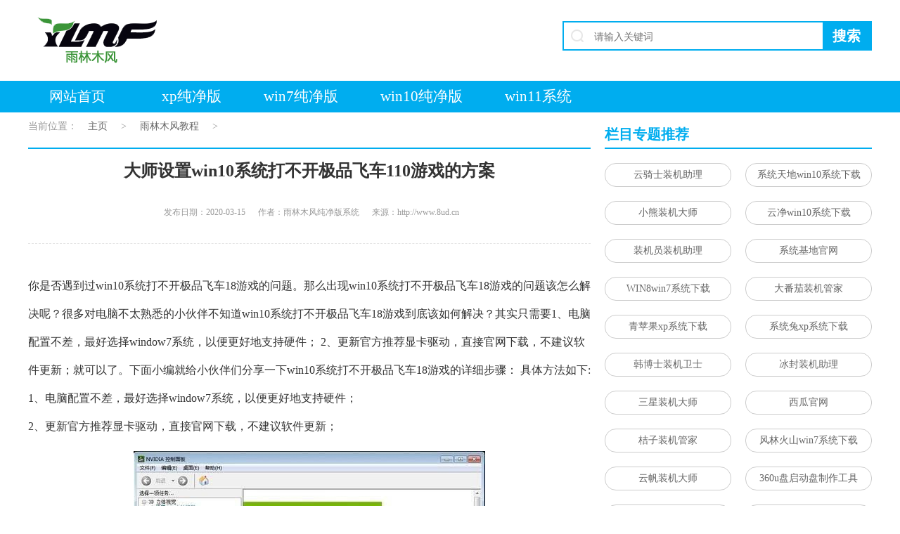

--- FILE ---
content_type: text/html
request_url: http://www.8ud.cn/ylmfjc/2190.html
body_size: 24828
content:
<!DOCTYPE html PUBLIC "-//W3C//DTD XHTML 1.0 Transitional//EN" "http://www.w3.org/TR/xhtml1/DTD/xhtml1-transitional.dtd">
<html xmlns="http://www.w3.org/1999/xhtml">
<head>
<meta http-equiv="Content-Type" content="text/html; charset=gb2312" />
<title>大师设置win10系统打不开极品飞车110游戏的方案 - 雨林木风纯净版系统</title>
<meta name="keywords" content="大师,设置,win10,系统,不开,极品飞车,110,戏的," />
<meta name="description" content="你是否遇到过win10系统打不开极品飞车18游戏的问题。那么出现win10系统打不开极品飞车18游戏的问题该怎么解决呢？很多对电脑不太熟悉的小伙伴不知道win10系统打不开极品飞车18游戏到底该如何解决？其实只需要1、电脑配置不差，最好选择window7系统，以便更好" />
<link rel="shortcut icon" href="/favicon.ico" type="image/x-icon" />
<link rel="stylesheet" href="/css/style.css">
<script type="text/javascript" src="/js/jquery-1.8.2.min.js"></script>
</head>
<body>

<div class="header">
	<h1 class="logo fl"><a href="/" title="雨林木风纯净版系统"><img src="/img/logos.png" alt="雨林木风纯净版系统">雨林木风纯净版系统</a></h1>
    <div class="sous fr">
    	<div class="search" id="search-from">
        	<span class="search_icon fl"></span>
            <form class="fr" name="formsearch" action="/plus/search.php" method="get">
			    <input type="hidden" name="kwtype" value="0"/>
            	<input type="text" name="q" id="bdcsMain"  value="" class="tex" placeholder="请输入关键词">
            	<input type="submit" class="sub" id="search-btn" value="搜索">
            </form>
        </div>
      <!--  <div class="hot_ci">
			<a href="http://www.8ud.cn/soft/yijian/" title="雨林木风" target="_blank">雨林木风</a>
			<a href="http://www.8ud.cn/soft/upan/" title="深度技术" target="_blank">深度技术</a>
			<a href="http://www.8ud.cn/soft/liuilanqi/" title="电脑公司" target="_blank">电脑公司</a>
			<a href="http://www.8ud.cn/soft/dashi/" title="萝卜家园" target="_blank">萝卜家园</a>
			<a href="http://www.8ud.cn/jiaocheng/yjczxt/" title="番茄花园" target="_blank">番茄花园</a>
        </div> -->
    </div>
</div>

<div class="nav">
	<div class="in_nav">
    <h2 class="dait_h"><a href="/" >网站首页</a></h2>
      
     <h2><a href="http://www.8ud.cn/ylmfxp/">xp纯净版</a> </h2>   
   
     <h2><a href="http://www.8ud.cn/ylmfwin7/">win7纯净版</a> </h2>   
   
     <h2><a href="http://www.8ud.cn/ylmfwin10/">win10纯净版</a> </h2>   
   
     <h2><a href="http://www.8ud.cn/w11/">win11系统</a> </h2>   
   	
   </div>
</div>

 
<div class="content">        
    <div class="left_incon fl">    
        <div class="position"><span class="dangq">当前位置：<a href='http://www.8ud.cn/'>主页</a> > <a href='http://www.8ud.cn/ylmfjc/'>雨林木风教程</a> >   </div>        
    	<p class="fenjiex"></p>        
        <div class="con_jiaoc">
            <div class="art-title">
                <h1 class="title">大师设置win10系统打不开极品飞车110游戏的方案</h1>
                <p class="din_tit">
                <span>发布日期：2020-03-15 &#160;&#160;&#160;&#160;  作者：雨林木风纯净版系统  &#160;&#160;&#160;&#160;  来源：http://www.8ud.cn</span>
                </p>
            </div>           
            <div class="m-art-cont">       
         <p>                 你是否遇到过win10系统打不开极品飞车18游戏的问题。那么出现win10系统打不开极品飞车18游戏的问题该怎么解决呢？很多对电脑不太熟悉的小伙伴不知道win10系统打不开极品飞车18游戏到底该如何解决？其实只需要1、电脑配置不差，最好选择window7系统，以便更好地支持硬件； 2、更新官方推荐显卡驱动，直接官网下载，不建议软件更新；就可以了。下面小编就给小伙伴们分享一下win10系统打不开极品飞车18游戏的详细步骤：	具体方法如下:</p>	1、电脑配置不差，最好选择window7系统，以便更好地支持硬件；</p>	2、更新官方推荐显卡驱动，直接官网下载，不建议软件更新；</p><p style="text-align:center">	<img alt='win10系统打不开极品飞车18游戏的解决方法' border="0" height="290" hspace="0" src="http://www.8ud.cn/uploads/allimg/200315/0911042Z2-0.jpg" style="width: 500px; height: 290px;" title="显卡驱动" vspace="0" width="500" /></p>	3、安装必要的系统组件，如dx等；</p><p style="text-align:center">	<img alt='win10系统打不开极品飞车18游戏的解决方法' border="0" height="274" hspace="0" src="http://www.8ud.cn/uploads/allimg/200315/0911044053-1.jpg" style="width: 500px; height: 274px;" title="安装系统组件" vspace="0" width="500" /></p><p style="text-align:center">	<img alt='win10系统打不开极品飞车18游戏的解决方法' border="0" height="312" hspace="0" src="http://www.8ud.cn/uploads/allimg/200315/0911042N3-2.jpg" style="width: 500px; height: 312px;" title="点击安装" vspace="0" width="500" /></p>	4、下载绿色免安装版游戏，解压，所在分区名称及目录最好为英文；</p><p style="text-align:center">	<img alt='win10系统打不开极品飞车18游戏的解决方法' border="0" height="276" hspace="0" src="http://www.8ud.cn/uploads/allimg/200315/091104K58-3.jpg" style="width: 500px; height: 276px;" title="解压文件" vspace="0" width="500" /></p>	5、运行注册表修复程序，完成游戏的安装；</p><p style="text-align:center">	<img alt='win10系统打不开极品飞车18游戏的解决方法' border="0" height="273" hspace="0" src="http://www.8ud.cn/uploads/allimg/200315/0911045M8-4.jpg" style="width: 500px; height: 273px;" title="运行注册表修复程序" vspace="0" width="500" /></p>	6、32位系统双击&ldquo;nFs14_x86&rdquo;运行游戏，64位对应为&ldquo;nFs14&rdquo;。</p><p style="text-align:center">	<img alt='win10系统打不开极品飞车18游戏的解决方法' border="0" height="273" hspace="0" src="http://www.8ud.cn/uploads/allimg/200315/091104FP-5.jpg" style="width: 500px; height: 273px;" title="双击“nFs14_x86”运行游戏" vspace="0" width="500" /></p><p style="text-align:center">	<img alt='win10系统打不开极品飞车18游戏的解决方法' border="0" height="264" hspace="0" src="http://www.8ud.cn/uploads/allimg/200315/0911042335-6.jpg" style="width: 500px; height: 264px;" title="运行游戏" vspace="0" width="500" /></p>	以上教程内容就是win10系统打不开极品飞车18游戏的解决方法，按照操作步骤设置之后，游戏即可正常打开运行了。更多教程内容欢迎关注<strong>系统城</strong>。</p><p>	 </p>                </p>
            </div>            
            <ul class="shangxia_ch">
               <li class="shang_li">
                  上一篇：<a href='http://www.8ud.cn/ylmfjc/2189.html'>雨木风林研习win10系统按关机没反应的技巧</a> 
                </li>
                <li class="xia_li">
                  下一篇：<a href='http://www.8ud.cn/ylmfjc/2191.html'>技术员操作win10系统打开任务管理提示“找不到应用程序taskmgr.exe”的技巧</a> 
                </li>
            </ul>            
        </div>
        
        <div class="about_tuij">
        	<p class="blubb">相关系统推荐</p>
             <div class="about_down">
             <ul class="abput_ul">
             <li><span class="dian01 fl"></span><a href="http://www.8ud.cn/ylmfcjb/2094.html" title="雨林木风Window7 32位 万能春节纯净版 v2020.02">雨林木风Window7 32位 万能春节纯净版 v2020.02</a><span class="time01"> 2020-01-24</span></li>
<li><span class="dian01 fl"></span><a href="http://www.8ud.cn/ylmfcjb/2213.html" title="电脑公司WinXP 完美装机版 2020.06 ">电脑公司WinXP 完美装机版 2020.06 </a><span class="time01"> 2020-05-09</span></li>
<li><span class="dian01 fl"></span><a href="http://www.8ud.cn/ylmfcjb/4300.html" title="深度技术WinXP 体验装机版 2021.07">深度技术WinXP 体验装机版 2021.07</a><span class="time01"> 2021-06-10</span></li>
<li><span class="dian01 fl"></span><a href="http://www.8ud.cn/ylmfcjb/2419.html" title="电脑公司Windows10 优化装机版64位 2020.09">电脑公司Windows10 优化装机版64位 2020.09</a><span class="time01"> 2020-08-16</span></li>
<li><span class="dian01 fl"></span><a href="http://www.8ud.cn/ylmfcjb/4334.html" title="电脑公司Windows11 大神装机版64位 2021.08">电脑公司Windows11 大神装机版64位 2021.08</a><span class="time01"> 2021-07-15</span></li>
<li><span class="dian01 fl"></span><a href="http://www.8ud.cn/ylmfcjb/999.html" title="雨林木风 Ghost Win10 64位 纯净版 v2019.07">雨林木风 Ghost Win10 64位 纯净版 v2019.07</a><span class="time01"> 2019-06-27</span></li>
<li><span class="dian01 fl"></span><a href="http://www.8ud.cn/ylmfcjb/2289.html" title="电脑公司Win10 正式装机版32位 2020.07">电脑公司Win10 正式装机版32位 2020.07</a><span class="time01"> 2020-06-13</span></li>
<li><span class="dian01 fl"></span><a href="http://www.8ud.cn/ylmfcjb/2780.html" title="番茄花园Windows xp 电脑城2021五一装机版">番茄花园Windows xp 电脑城2021五一装机版</a><span class="time01"> 2021-05-02</span></li>
<li><span class="dian01 fl"></span><a href="http://www.8ud.cn/ylmfcjb/4420.html" title="<font color='#000099'>雨林木风win11 64位分享精品版v2021.10免激活</font>"><font color='#000099'>雨林木风win11 64位分享精品版v2021.10免激活</font></a><span class="time01"> 2021-09-06</span></li>
<li><span class="dian01 fl"></span><a href="http://www.8ud.cn/ylmfcjb/2671.html" title="萝卜家园Win7 安全装机版64位 2021.02">萝卜家园Win7 安全装机版64位 2021.02</a><span class="time01"> 2021-01-12</span></li>
                   
                </ul>
            </div>
        </div>
                
    </div>    
     <div class="right_incon fr">
      <div class="pingp_rad">		
        <p class="zc_tit">栏目专题推荐</p>
         
          <a href="http://www.8ud.cn/m/yunqishizhuangjizhuli/" title="云骑士装机助理" target="_blank">云骑士装机助理</a>
         
          <a href="http://www.8ud.cn/m/xitongtiandiwin10xitongxiazai/" title="系统天地win10系统下载" target="_blank">系统天地win10系统下载</a>
         
          <a href="http://www.8ud.cn/m/xiaoxiongzhuangjidashi/" title="小熊装机大师" target="_blank">小熊装机大师</a>
         
          <a href="http://www.8ud.cn/m/yunjingwin10xitongxiazai/" title="云净win10系统下载" target="_blank">云净win10系统下载</a>
         
          <a href="http://www.8ud.cn/m/zhuangjiyuanzhuangjizhuli/" title="装机员装机助理" target="_blank">装机员装机助理</a>
         
          <a href="http://www.8ud.cn/m/xitongjidiguanwang/" title="系统基地官网" target="_blank">系统基地官网</a>
         
          <a href="http://www.8ud.cn/m/WIN8win7xitongxiazai/" title="WIN8win7系统下载" target="_blank">WIN8win7系统下载</a>
         
          <a href="http://www.8ud.cn/m/dafanqiezhuangjiguanjia/" title="大番茄装机管家" target="_blank">大番茄装机管家</a>
         
          <a href="http://www.8ud.cn/m/qingpingguoxpxitongxiazai/" title="青苹果xp系统下载" target="_blank">青苹果xp系统下载</a>
         
          <a href="http://www.8ud.cn/m/xitongtuxpxitongxiazai/" title="系统兔xp系统下载" target="_blank">系统兔xp系统下载</a>
         
          <a href="http://www.8ud.cn/m/hanboshizhuangjiweishi/" title="韩博士装机卫士" target="_blank">韩博士装机卫士</a>
         
          <a href="http://www.8ud.cn/m/bingfengzhuangjizhuli/" title="冰封装机助理" target="_blank">冰封装机助理</a>
         
          <a href="http://www.8ud.cn/m/sanxingzhuangjidashi/" title="三星装机大师" target="_blank">三星装机大师</a>
         
          <a href="http://www.8ud.cn/m/xiguaguanwang/" title="西瓜官网" target="_blank">西瓜官网</a>
         
          <a href="http://www.8ud.cn/m/jiezizhuangjiguanjia/" title="桔子装机管家" target="_blank">桔子装机管家</a>
         
          <a href="http://www.8ud.cn/m/fenglinhuoshanwin7xitongxiazai/" title="风林火山win7系统下载" target="_blank">风林火山win7系统下载</a>
         
          <a href="http://www.8ud.cn/m/yunfanzhuangjidashi/" title="云帆装机大师" target="_blank">云帆装机大师</a>
         
          <a href="http://www.8ud.cn/m/360upanqidongpanzhizuogongju/" title="360u盘启动盘制作工具" target="_blank">360u盘启动盘制作工具</a>
         
          <a href="http://www.8ud.cn/m/feifeiwin10xitongxiazai/" title="飞飞win10系统下载" target="_blank">飞飞win10系统下载</a>
         
          <a href="http://www.8ud.cn/m/yumufenglinxpxitongxiazai/" title="雨木风林xp系统下载" target="_blank">雨木风林xp系统下载</a>
         
       </div>
        <div class="ch_paim fl rank-toggle">
            <p class="zc_tit">系统下载推荐</p>
            <ul class="ruanj_pmb">
             <li class="rank-item on">
                	<span class="li_ruanj red_in">1</span><a href="http://www.8ud.cn/ylmfcjb/887.html" title="雨林木风 Ghost Win7 64位纯净版 v2019.06" class="tit_ruanj">雨林木风 Ghost Win7 64位纯净版 v2019.06</a>
                    <div class="din_ruanj">
                    	<img src="http://www.8ud.cn/uploads/allimg/190608/1_060Q0535T0a.jpg" alt="雨林木风 Ghost Win7 64位纯净版 v2019.06">
                        <p class="jianj_ruanj"><span class="sp_jianj">更新日期：2019-06-08</span></span></p>
                        <a href="http://www.8ud.cn/ylmfcjb/887.html" title="雨林木风 Ghost Win7 64位纯净版 v2019.06" class="xiaz_ruanj">下载</a>
                    </div>
                </li>
 
             <li class="rank-item">
                	<span class="li_ruanj "> 2</span><a href="http://www.8ud.cn/ylmfcjb/4525.html" title="<font color='#006600'>雨林木风免激活win7 64位极速纪念版v2022.02</font>" class="tit_ruanj"><font color='#006600'>雨林木风免激活win7 64位极速纪念版v2022.02</font></a>
                     <div class="din_ruanj">
                    	<img src="http://www.8ud.cn/uploads/allimg/202007/1_0116120R21947.jpg" alt="<font color='#006600'>雨林木风免激活win7 64位极速纪念版v2022.02</font>">
                        <p class="jianj_ruanj"><span class="sp_jianj">更新日期：2025-10-25</span></span></p>
                        <a href="http://www.8ud.cn/ylmfcjb/4525.html" title="<font color='#006600'>雨林木风免激活win7 64位极速纪念版v2022.02</font>" class="xiaz_ruanj">下载</a>
                    </div>
                </li>
<li class="rank-item">
                	<span class="li_ruanj "> 3</span><a href="http://www.8ud.cn/ylmfcjb/4548.html" title="<font color='#006600'>萝卜家园win10清爽优化版64位v2022.03免激活</font>" class="tit_ruanj"><font color='#006600'>萝卜家园win10清爽优化版64位v2022.03免激活</font></a>
                     <div class="din_ruanj">
                    	<img src="http://www.8ud.cn/uploads/allimg/202007/1_02201955424444.jpg" alt="<font color='#006600'>萝卜家园win10清爽优化版64位v2022.03免激活</font>">
                        <p class="jianj_ruanj"><span class="sp_jianj">更新日期：2022-02-20</span></span></p>
                        <a href="http://www.8ud.cn/ylmfcjb/4548.html" title="<font color='#006600'>萝卜家园win10清爽优化版64位v2022.03免激活</font>" class="xiaz_ruanj">下载</a>
                    </div>
                </li>
<li class="rank-item">
                	<span class="li_ruanj "> 4</span><a href="http://www.8ud.cn/ylmfcjb/2483.html" title="番茄花园WinXP 完美装机版 2020.11 " class="tit_ruanj">番茄花园WinXP 完美装机版 2020.11 </a>
                     <div class="din_ruanj">
                    	<img src="http://www.8ud.cn/uploads/allimg/202007/1_10161515095312.jpg" alt="番茄花园WinXP 完美装机版 2020.11 ">
                        <p class="jianj_ruanj"><span class="sp_jianj">更新日期：2020-10-16</span></span></p>
                        <a href="http://www.8ud.cn/ylmfcjb/2483.html" title="番茄花园WinXP 完美装机版 2020.11 " class="xiaz_ruanj">下载</a>
                    </div>
                </li>
<li class="rank-item">
                	<span class="li_ruanj "> 5</span><a href="http://www.8ud.cn/ylmfcjb/4432.html" title="<font color='#CC0000'>系统之家win11最新64位无忧青年版v2021.11</font>" class="tit_ruanj"><font color='#CC0000'>系统之家win11最新64位无忧青年版v2021.11</font></a>
                     <div class="din_ruanj">
                    	<img src="http://www.8ud.cn/uploads/allimg/202007/1_100Z93240AC.jpg" alt="<font color='#CC0000'>系统之家win11最新64位无忧青年版v2021.11</font>">
                        <p class="jianj_ruanj"><span class="sp_jianj">更新日期：2021-10-10</span></span></p>
                        <a href="http://www.8ud.cn/ylmfcjb/4432.html" title="<font color='#CC0000'>系统之家win11最新64位无忧青年版v2021.11</font>" class="xiaz_ruanj">下载</a>
                    </div>
                </li>
<li class="rank-item">
                	<span class="li_ruanj "> 6</span><a href="http://www.8ud.cn/ylmfcjb/2454.html" title="新萝卜家园Windows xp 完美中秋国庆版 2020.10" class="tit_ruanj">新萝卜家园Windows xp 完美中秋国庆版 2020.10</a>
                     <div class="din_ruanj">
                    	<img src="http://www.8ud.cn/uploads/allimg/202007/1_10010Q445N26.jpg" alt="新萝卜家园Windows xp 完美中秋国庆版 2020.10">
                        <p class="jianj_ruanj"><span class="sp_jianj">更新日期：2020-10-01</span></span></p>
                        <a href="http://www.8ud.cn/ylmfcjb/2454.html" title="新萝卜家园Windows xp 完美中秋国庆版 2020.10" class="xiaz_ruanj">下载</a>
                    </div>
                </li>
<li class="rank-item">
                	<span class="li_ruanj "> 7</span><a href="http://www.8ud.cn/ylmfcjb/2524.html" title="深度技术Win7 珍藏装机版 2020.11(32位)" class="tit_ruanj">深度技术Win7 珍藏装机版 2020.11(32位)</a>
                     <div class="din_ruanj">
                    	<img src="http://www.8ud.cn/uploads/allimg/202007/1_1102143043FE.jpg" alt="深度技术Win7 珍藏装机版 2020.11(32位)">
                        <p class="jianj_ruanj"><span class="sp_jianj">更新日期：2020-11-02</span></span></p>
                        <a href="http://www.8ud.cn/ylmfcjb/2524.html" title="深度技术Win7 珍藏装机版 2020.11(32位)" class="xiaz_ruanj">下载</a>
                    </div>
                </li>
<li class="rank-item">
                	<span class="li_ruanj "> 8</span><a href="http://www.8ud.cn/ylmfcjb/2217.html" title="深度技术Win7 64位 新机装机版 2020.06" class="tit_ruanj">深度技术Win7 64位 新机装机版 2020.06</a>
                     <div class="din_ruanj">
                    	<img src="http://www.8ud.cn/uploads/allimg/200509/1_05091F33TM0.jpg" alt="深度技术Win7 64位 新机装机版 2020.06">
                        <p class="jianj_ruanj"><span class="sp_jianj">更新日期：2020-05-09</span></span></p>
                        <a href="http://www.8ud.cn/ylmfcjb/2217.html" title="深度技术Win7 64位 新机装机版 2020.06" class="xiaz_ruanj">下载</a>
                    </div>
                </li>
<li class="rank-item">
                	<span class="li_ruanj "> 9</span><a href="http://www.8ud.cn/ylmfcjb/2821.html" title="萝卜家园Win7 安全装机版64位 2021.06" class="tit_ruanj">萝卜家园Win7 安全装机版64位 2021.06</a>
                     <div class="din_ruanj">
                    	<img src="http://www.8ud.cn/uploads/allimg/202007/1_05111J4143N4.jpg" alt="萝卜家园Win7 安全装机版64位 2021.06">
                        <p class="jianj_ruanj"><span class="sp_jianj">更新日期：2021-05-11</span></span></p>
                        <a href="http://www.8ud.cn/ylmfcjb/2821.html" title="萝卜家园Win7 安全装机版64位 2021.06" class="xiaz_ruanj">下载</a>
                    </div>
                </li>
<li class="rank-item">
                	<span class="li_ruanj "> 10</span><a href="http://www.8ud.cn/ylmfcjb/4467.html" title="<font color='#990000'>番茄花园win10 64位电竞独立版v2021.12免激活</font>" class="tit_ruanj"><font color='#990000'>番茄花园win10 64位电竞独立版v2021.12免激活</font></a>
                     <div class="din_ruanj">
                    	<img src="http://www.8ud.cn/uploads/allimg/202007/1_110FJ5143K3.jpg" alt="<font color='#990000'>番茄花园win10 64位电竞独立版v2021.12免激活</font>">
                        <p class="jianj_ruanj"><span class="sp_jianj">更新日期：2021-11-13</span></span></p>
                        <a href="http://www.8ud.cn/ylmfcjb/4467.html" title="<font color='#990000'>番茄花园win10 64位电竞独立版v2021.12免激活</font>" class="xiaz_ruanj">下载</a>
                    </div>
                </li>
 
            </ul>
        </div>
       <div class="ch_paim fl rank-toggle">
           <p class="zc_tit">系统教程推荐</p>
              <ul class="ruanj_pmb">
              <li><span class="li_ruanj "> 1</span><a href="http://www.8ud.cn/ylmfjc/3605.html" title="win7系统桌面右键菜单如何添加关机项" class="tit_ruanj">win7系统桌面右键菜单如何添加关机项</a></li>
<li><span class="li_ruanj "> 2</span><a href="http://www.8ud.cn/ylmfjc/3576.html" title="win10装机版系统如何打开虚拟键盘" class="tit_ruanj">win10装机版系统如何打开虚拟键盘</a></li>
<li><span class="li_ruanj "> 3</span><a href="http://www.8ud.cn/ylmfjc/3570.html" title="一键重装系统简体吗" class="tit_ruanj">一键重装系统简体吗</a></li>
<li><span class="li_ruanj "> 4</span><a href="http://www.8ud.cn/ylmfjc/3817.html" title="win7系统360浏览器兼容模式如何配置" class="tit_ruanj">win7系统360浏览器兼容模式如何配置</a></li>
<li><span class="li_ruanj "> 5</span><a href="http://www.8ud.cn/ylmfjc/3775.html" title="xp装机版安装office2007提示错误1402" class="tit_ruanj">xp装机版安装office2007提示错误1402</a></li>
<li><span class="li_ruanj "> 6</span><a href="http://www.8ud.cn/ylmfjc/4199.html" title="w7装机版旗舰版和强化版的区别是什么？w7装机版旗舰版和强化版哪个好" class="tit_ruanj">w7装机版旗舰版和强化版的区别是什么？w7装机版旗舰版和强化版哪个好</a></li>
<li><span class="li_ruanj "> 7</span><a href="http://www.8ud.cn/ylmfjc/1385.html" title="win10系统系设置windows照片查看器为默认查看器的操作方案" class="tit_ruanj">win10系统系设置windows照片查看器为默认查看器的操作方案</a></li>
<li><span class="li_ruanj "> 8</span><a href="http://www.8ud.cn/ylmfjc/3116.html" title="win7系统修复注销关机声音的配置办法" class="tit_ruanj">win7系统修复注销关机声音的配置办法</a></li>
<li><span class="li_ruanj "> 9</span><a href="http://www.8ud.cn/ylmfjc/3050.html" title="win10系统怎么彻底卸载loadrunner_win10系统完全卸载loadrunner的图" class="tit_ruanj">win10系统怎么彻底卸载loadrunner_win10系统完全卸载loadrunner的图</a></li>
<li><span class="li_ruanj "> 10</span><a href="http://www.8ud.cn/ylmfjc/1006.html" title="win10系统qq消息没有提示音的方法介绍" class="tit_ruanj">win10系统qq消息没有提示音的方法介绍</a></li>
<li><span class="li_ruanj "> 11</span><a href="http://www.8ud.cn/ylmfjc/3472.html" title="win10系统切换输入法快捷键是什么" class="tit_ruanj">win10系统切换输入法快捷键是什么</a></li>
<li><span class="li_ruanj "> 12</span><a href="http://www.8ud.cn/ylmfjc/1005.html" title="win10系统“系统更新安装完毕”才能关机的还原教程" class="tit_ruanj">win10系统“系统更新安装完毕”才能关机的还原教程</a></li>
 
            </ul>
        </div>
    </div> 
</div>
<div class="content">
<div class="youqing">
    	<p class="youq_lj">友情链接</p>
         <div class="youq_a">	

        </div>
    </div>  
</div>

<div class="footer">
    <div class="copyright">
 <p>栏目推荐： <a target="_blank" class="" href="http://www.8ud.cn/m/udaxianzhuangjizhushou/" title="u大仙装机助手">u大仙装机助手</a>  <a target="_blank" class="" href="http://www.8ud.cn/m/hanboshixitong/" title="韩博士系统">韩博士系统</a>  <a target="_blank" class="" href="http://www.8ud.cn/m/shaguazhuangjiguanjia/" title="傻瓜装机管家">傻瓜装机管家</a>  <a target="_blank" class="" href="http://www.8ud.cn/m/win10zhuangjizhushou/" title="win10装机助手">win10装机助手</a>  <a target="_blank" class="" href="http://www.8ud.cn/m/chunjingbanzhuangjiguanjia/" title="纯净版装机管家">纯净版装机管家</a>  <a target="_blank" class="" href="http://www.8ud.cn/m/xitongtuwin7xitongxiazai/" title="系统兔win7系统下载">系统兔win7系统下载</a>  <a target="_blank" class="" href="http://www.8ud.cn/m/qijianbanzhuangjizhuli/" title="旗舰版装机助理">旗舰版装机助理</a>  <a target="_blank" class="" href="http://www.8ud.cn/m/zongcaiyijianzhongzhuangxitong/" title="总裁一键重装系统">总裁一键重装系统</a> </p>   
   <p>专题推荐： <a target="_blank" class="" href="http://www.8ud.cn/m/dafanshuzhuangjidashi/" title="大番薯装机大师">大番薯装机大师</a>  <a target="_blank" class="" href="http://www.8ud.cn/m/mofazhuzhuangjidashi/" title="魔法猪装机大师">魔法猪装机大师</a>  <a target="_blank" class="" href="http://www.8ud.cn/m/tiankongupanzhuangxitong/" title="天空u盘装系统">天空u盘装系统</a>  <a target="_blank" class="" href="http://www.8ud.cn/m/yingwangwin10xitongxiazai/" title="鹰王win10系统下载">鹰王win10系统下载</a>  <a target="_blank" class="" href="http://www.8ud.cn/m/luobuhuayuanzhuangjizhuli/" title="萝卜花园装机助理">萝卜花园装机助理</a>  <a target="_blank" class="" href="http://www.8ud.cn/m/jisuzhuangjizhushou/" title="极速装机助手">极速装机助手</a> </p>
     <p>本站发布的系统与软件仅为个人学习测试使用，不得用于任何商业用途，否则后果自负，请支持购买微软正版软件！</p>
     <p>Copyright @ 2022 雨林木风纯净版系统版权所有  </p>
    </div>
</div>

<div style="display:none;"> <script type="text/javascript" src="https://v1.cnzz.com/z_stat.php?id=1278901760&web_id=1278901760"></script> </div>



<script type="text/javascript" src="/js/foucsbox.js"></script>

</body>
</html>


--- FILE ---
content_type: text/css
request_url: http://www.8ud.cn/css/style.css
body_size: 23908
content:
@charset "gb2312";
/* CSS Document */

/* 清空默认样式 */
body,h1,h2,h3,h4,h5,p,a,ul,ol,li,div,span,img,input,textarea,dl,dd,dt,form{margin: 0;padding: 0;list-style: none;outline: none;}
body{font-size: 14px;color:#333;font-family: "微软雅黑";}
a{color:#333;text-decoration: none;cursor:pointer;}
a:hover{color:#00adef;text-decoration: none;}

/* 常用样式添加 */
.fl{float: left;}
.fr{float: right;}
.ml28{margin-left: 28px;}
.mb15{margin-bottom: 15px;}

/* topbar */
.topbar{font-size: 12px;background: #f5f5f5;height: 29px;border-bottom: 1px solid #e8e8e8;line-height: 29px;}
.in_topbar{width: 1200px;margin: auto;}
.rin_topbar{color:#d5d5d5;}
.rin_topbar a{padding: 0 5px;color:#666;}
.rin_topbar a:hover{color:#00adef;}

/* header */
.header{height: 115px;width: 1200px;margin: auto;line-height: 115px;}
.logo{display: inline-block;font-size: 0;width: 405px;height: 70px;overflow: hidden;margin-top: 23px;}
.sous{width: 440px;margin-top: 30px;}
.search{width: 436px;height: 38px;border: 2px solid #00adef;}
.search_icon{background: url(../img/xuebitu.png) -10px -10px;width: 18px;height: 18px;display: inline-block;overflow: hidden;margin:10px;}
.tex{height: 19px;width: 325px;float: left;color:#999;font-size: 14px;border: none;margin: 10px 0;}
.sub{width: 68px;height: 38px;border: none;float: right;cursor: pointer;color:#fff;font-size: 20px;background: #00adef;font-weight: bold;}
.hot_ci{width: 440px;height: 25px;line-height: 25px;overflow: hidden;margin-top: 5px;}
.hot_ci a{color:#999;margin-right: 19px;font-size: 14px;}
.hot_ci a:hover{color:#00adef;text-decoration: underline;}

/* nav */
.nav{width: 100%;height: 45px;background: #00adef;}
.in_nav{width: 1200px;height: 45px;line-height: 45px;margin: auto;position: relative;}
.in_nav .dait_h{float: left;margin-right: 20px;font-size: 20px;}
.in_nav a{float: left;color:#fff;font-weight: normal;display: inline-block;height: 45px;padding: 0 30px;overflow: hidden;text-align: center;}
.in_nav a:hover,.in_nav .curin_nav{background: #4BC9FB;}
.navin_nav{background: #00adef;}
.ulin_navin{display: none;background: rgba(0,0,0,0.6);z-index: 1;width: 1198px;position: absolute;top: 45px;left: 0;}
#ulin_navin li{padding: 0;width: auto;float: left;height: 35px;line-height: 35px;}
#ulin_navin li a{padding: 0 15px;font-size: 16px;display: inline-block;height: 35px;}
.dait_h:hover .ulin_navin{display: block;}
.navin_nav a{position: relative;padding-right: 50px;}
.jiant{display: inline-block;position: relative;width: 16px;height: 8px;background: url(../img/xuebitu.png) no-repeat -151px -45px;right: -10px;top: -2px;}

/* content */
.content{width: 1200px;height: auto;overflow: hidden;margin: auto;}

/* onein */
.onein{width: 110%;height: 260px;margin: 20px 0;}
.ain_onein{width: 230px;height: 260px;display: inline-block;float: left;margin-right: 12px;overflow: hidden;position: relative;}
.ain_onein img{width: 100%;height: 100%;}
.ain_onein span{width: 100%;height: 45px;display: inline-block;line-height: 45px;text-align: center;color:#fff;position: absolute;left: 0;bottom: 0;font-size: 18px;background: rgba(0,0,0,0.7);}
.ain_onein:hover span{color:#00adef;}

/* twoin */
.twoin{width: 100%;height: 380px;overflow: hidden;margin-bottom: 20px;}

.lin_twoin{width: 595px;height: 380px;overflow: hidden;}
/* focus flash */
.eye{ width:595px; height:380px; overflow:hidden; position:relative; z-index:2; }
.eye_img{ position:absolute; top:0; height:380px; width:5950px; }
.eye_img li{ float:left; }
.eye_img li img{ display:block; width:595px; height:380px; }
a.eye_lbtn, a.eye_rbtn{ display:block; width:38px; height:60px; background: url(../img/arrow.png) no-repeat; transition:all 0.2s ease-in 0s; position:absolute; top:150px; z-index: 2; }
a.eye_lbtn:hover, a.eye_rbtn:hover{ background-image: url(../img/arrow.png); transition:none; }
a.eye_lbtn{ background-position:0 0; position:absolute; left:-38px; right:auto; }
.eye:hover a.eye_lbtn{ position:absolute; left:0; right:auto; }
a.eye_rbtn{ background-position:-38px 0; position:absolute; right:-38px; left:auto; }
.eye:hover a.eye_rbtn{ position:absolute; right:0; left:auto; }
.eye_tit{ position:absolute; z-index:2; left:0; bottom:0; overflow:hidden; zoom:1; width:595px; height:46px; background:rgba(0,0,0,0.5); *filter: progid:DXImageTransform.Microsoft.gradient(startcolorstr=#7F000000,endcolorstr=#7F000000); }
.eye_tit a{ float:left; display:inline; width:24em; font-size:18px; line-height:46px; color:#fff; margin-left:20px; }
.eye_pag{ position:absolute; right:4px; bottom:18px; height:10px; overflow:hidden; }
.eye_pag li{ width:10px; height:10px; float:left; overflow:hidden; margin:0 4px; cursor:pointer; display:inline; background:#ddd; border-radius:10px; transition:all 0.4s ease-in 0s; }
.eye_pag li.current{ background:#00adef; width:19px; }

.rin_twoin{width: 581px;height: 380px;overflow: hidden;}
.top_rin{height: 120px;width: 110%;overflow: hidden;margin-bottom: 10px;}
.top_rin a{display: inline-block;float: left;width: 180px;height: 120px;margin-right: 20px;position: relative;}
.top_rin img{width: 100%;height: 100%;}
.top_rin span{font-size: 18px;color:#fff;width: 100%;height: 30px;line-height: 24px;text-align: center;position: absolute;left: 0;bottom: 0;}
.down_rin{width: 100%;height: 380px;overflow: hidden;}
.dt_tin{width: 102%;height: 38px;border-bottom: 2px solid #333;margin-bottom: 10px;}
.dt_tin span{width: 191px;height: 38px;line-height: 38px;display: inline-block;text-align: center;color:#333;font-size: 16px;font-weight: bold;cursor: pointer;}
.dt_tin .cur_dt{border-bottom: 2px solid #00adef;color:#00adef;}
.dd_tin{width: 100%;height: 380px;overflow: hidden;}
.dd_tin ul{width: 100%;height: auto;overflow: hidden;}
.dd_tin li,.din_font li{height: 27px;line-height: 27px;margin-bottom: 8px;}
.dd_tin a,.din_font li a{width: 490px;height: 27px;display: inline-block;line-height: 27px;font-size: 14px;overflow: hidden;}
.dian01{display: inline-block;width: 4px;height: 4px;background: #666;border-radius: 50%;margin: 0 5px 3px;}
.time01{float: right;color:#999;font-size: 12px;}

/* xitong */
.xitong{width: 100%;height: auto;overflow: hidden;}
.tin_xitong{height: 38px;border-bottom: 2px solid #00adef;width: 100%;overflow: hidden;}
.blu_name{font-size: 20px;color:#00adef;font-weight: bold;}
.rin_bluname{float: right;height: 38px;line-height: 38px;}
.ult_xitong{height: 38px;line-height: 38px;margin-right: 40px;float: left;}
.ult_xitong li{float: left;padding: 0 10px;font-size: 16px;cursor: pointer;}
.blu_ult{color:#00adef;}
.more01{color:#999;display: inline-block;}
.din_xitong{width: 100%;height: auto;overflow: hidden;margin-top: 15px;}
.xit_din{width: 110%;height: auto;}
.xit_din li{float: left;width: 390px;height: 120px;overflow: hidden;margin-right: 15px;margin-bottom: 20px;}
.xit_pic{display: inline-block;width: 150px;height: 120px;margin-right: 10px;}
.xit_pic img{width: 150px;height: 120px;}
.rin_xit{height: auto;overflow: hidden;}
.rin_xit a{font-size: 14px;line-height: 25px;height: 45px;overflow: hidden;width: 225px;display: inline-block;}
.star{margin: 15px 0;display: inline-block;width: 111px;height: 14px;background: url(../img/xuebitu.png) -54px -11px;}
.duanj{color:#666;font-size: 12px;display: inline-block;}

/* jiaochen */
.jiaochen{height: 490px;overflow: hidden;width: 100%;margin: 10px 0;}
.lin_jiaochen{width: 860px;height: auto;overflow: hidden;margin-right: 15px;}
.din_jiaochen{width: 100%;height: auto;overflow: hidden;margin-top: 15px;}
.jc_din{width: 100%;height: auto;overflow: hidden;}
.two_pic{width: 280px;height: 450px;overflow: hidden;margin-right: 15px;}
.two_pic a{display: inline-block;width: 280px;height: 210px;position: relative;margin-bottom: 15px;}
.two_pic img{width: 280px;height: 210px;}
.two_pic span{position: absolute;bottom: 0;left: 0;display: inline-block;height: 40px;line-height: 40px;text-align: center;background: rgba(0,0,0,0.7);color:#fff;padding: 0 10px;}
.two_pic a:hover span{color:#00adef;}
.font_rin{height: auto;overflow: hidden;width: 565px;}
.tin_font{width: 100%;height: 99px;border-bottom: 1px solid #eee;margin-bottom: 10px;}
.tin_font a{width: 100%;display: inline-block;height: 35px;line-height: 35px;text-align: center;font-size: 18px;}
.tin_font p{width: 100%;text-indent: 2em;color:#999;line-height: 25px;height: 50px;overflow: hidden;}
.din_font{width: 100%;height: auto;overflow: hidden;}
.din_font li{margin-bottom: 10px;margin-top: 5px;}
.rin_jiaochen{width: 303px;height: auto;overflow: hidden;}
.tin_pmb{height: 38px;border-bottom: 2px solid #333;width: 100%;}
.tin_pmb span{width: 101px;text-align: center;height: 38px;line-height: 38px;font-weight: bold;float: left;font-size: 16px;cursor: pointer;}
.tin_pmb .cu_blu{color:#00adef;border-bottom: 2px solid #00adef;}
.din_pmb{width: 100%;height: auto;overflow: hidden;margin-top: 15px;}
.din_pmb span{font-size: 20px;color:#fff;font-weight: bold;background:#00adef;margin-right: 15px;margin-left: 10px;line-height: 20px;text-align: center;display: inline-block;width: 25px;height: 20px;overflow: hidden;font-size: 12px;float: left;margin-top: 9px;}
.a_qians span{background:#FF6666;}
.a_qians:hover{color:#FF6666;}
.din_pmb li{margin: 5px 0;}
.din_pmb a{display: inline-block;height: 35px;line-height: 35px;width: 303px;overflow: hidden;font-size: 16px;}

/* zixun */
.zixun{width: 100%;height: 400px;overflow: hidden;margin: 25px 0;margin-bottom: 0;}
.din_zixun{width: 100%;height: auto;overflow: hidden;margin-top: 15px;}
.lin_zx{width: 434px;border-right: 1px solid #eee;height: auto;overflow: hidden;}
.lin_zx li{margin-bottom: 10px;width: 420px;overflow: hidden;height: 100px;}
.pic_lzx{display: inline-block;width: 140px;height: 100px;overflow: hidden;margin-right: 10px;}
.pic_lzx img{width: 140px;height: 100px;}
.tit_lzx{display: inline-block;font-weight: bold;height: 30px;line-height: 30px;width: 270px;overflow: hidden;}
.lin_zx li p{font-size: 12px;color:#999;line-height: 23px;text-indent: 2em;}
.rin_xz{width: 405px;height: auto;overflow: hidden;}
.tin_xz{width: 100%;height: 99px;border-bottom: 1px solid #eee;margin-bottom: 10px;}
.tin_xz a{display: inline-block;width: 100%;height: 35px;line-height: 30px;text-align: center;font-size: 18px;overflow: hidden;}
.tin_xz p{width: 100%;text-indent: 2em;color:#999;line-height: 25px;height: 50px;overflow: hidden;}
.din_xz li a{width: 320px;}
.rin_zixun{width: 303px;height: auto;overflow: hidden;}
.zc_tit{width: 100%;height: 38px;border-bottom: 2px solid #00adef;color:#00adef;font-weight: bold;font-size: 20px;line-height: 38px;}
.zc_tit .more01{font-size: 14px;font-weight: normal;}
.din_zx{margin-left: 10px;height: auto;overflow: hidden;margin-top: 10px;}
.din_zx a{line-height: 42px;margin-right: 20px;font-size: 16px;}

/* paimingb */
.paimingb{width: 100%;height: auto;overflow: hidden;margin: 15px 0;}
.ch_paim{width: 380px;height: auto;overflow: hidden;margin-right: 28px;}
.ruanj_pmb{width: 100%;height: auto;overflow: hidden;margin-top: 15px;}
.ruanj_pmb li{margin-bottom: 15px;}
.tit_ruanj{display: inline-block;width: 340px;height: 25px;line-height: 25px;font-weight: normal;overflow: hidden;font-size: 16px;}
.tit_ruanj:hover{font-weight: bold;}
.li_ruanj{float: left;width: 25px;height: 20px;line-height: 20px;display: inline-block;background: #00adef;color:#fff;text-align: center;margin-right: 10px;font-size: 12px;margin-top: 3px;}
.red_in{background: #FF6666;}
.din_ruanj{position: relative;margin-left: 30px;height: auto;overflow: hidden;margin-top: 5px;display: none;}
.din_ruanj img{width: 70px;height: 70px;float: left;}
.jianj_ruanj{height: 15px;width: 300px;margin-left: 85px;}
.sp_jianj{display: inline-block;float: left;line-height: 18px;color:#999;}
.jianj_ruanj .star{margin: 0;}
.xiaz_ruanj{width: 92px;height: 28px;border: 1px solid #00adef;line-height: 28px;text-align: center;display: inline-block;border-radius: 2px;color:#00adef;position: absolute;left: 85px;bottom: 5px;}
.xiaz_ruanj:hover{background: #00adef;color:#fff;}
.on .din_ruanj{display: block;}
.on:hover .din_ruanj{display: block;}

.anther_ph{width: 380px;height: auto;overflow: hidden;float: left;}
.ant{margin-top: 15px;width: 100%;height: auto;overflow: hidden;}
.ant li{width: 100%;height: 52px;line-height: 40px;cursor: pointer;}

/* position */
.position{width: 100%;height: 40px;line-height: 30px;margin: 5px 0;}
.dangq{color:#999;}
.position a{color:#666;margin: 0 15px;}
.position a:hover{color: #00adef;}
.position h1{display: inline;font-weight:normal;font-size: 14px;color:#666;}
.position .put{font-size: 14px;color:#666;font-weight: normal;margin-left: 15px;}

/* left_incon */
.left_incon{width: 800px;height: auto;overflow: hidden;}
.fenjiex{width: 100%;height: 2px;background: #00adef;}
.xiaz_laib{margin: 15px 0;padding-bottom: 15px;border-bottom: 1px solid #eee;}
.tit_laib{font-weight: bold;font-size: 20px;width: 100%;height: 30px;overflow: hidden;display: inline-block;}
.con_laib{width: 100%;height: auto;overflow: hidden;margin: 15px 0;}
.pic_laib{width: 240px;height: 180px;display: inline-block;}
.pic_laib img{width: 240px;height: 180px;}
.wenzi_laib{width: 540px;height: auto;overflow: hidden;}
.many_span{width: 100%;height: 20px;line-height: 20px;margin-bottom: 20px;}
.many_span span{color:#666;margin-right: 25px;}
.many_neir{line-height: 30px;height: 90px;overflow: hidden;margin-bottom: 15px;}
.many_aspan{font-size: 12px;line-height: 30px;}
.sp_xiaz{float: right;width: 92px;height: 28px;display: inline-block;color:#00adef;border: 1px solid #00adef;text-align: center;line-height: 28px;border-radius: 2px;margin-right: 25px;}
.sp_xiaz:hover{background:#00adef;color:#fff;}
.many_aspan .star{margin: 0;}
.many_aspan span{margin-right: 20px;color:#666;}

/* page */
.page{width: 100%;height: 30px;line-height: 30px;overflow: hidden;margin-bottom: 15px;text-align: center;margin-top: 30px;}
.prev{display: inline-block;padding-left: 20px;background: url(../img/xuebitu.png) -9px -34px no-repeat;margin: 0 20px;cursor: pointer;}
.next{display: inline-block;padding-right: 20px;background: url(../img/xuebitu.png) 47px -82px no-repeat;margin: 0 20px;cursor: pointer;}
.ain_page{margin: 0 5px;display: inline-block;width: 30px;height: 30px;line-height: 30px;border-radius: 50%;}
.cur_inpage,.ain_page:hover{background: #00adef;color:#fff;}
.last_page{margin-left: 20px;}
.first,.last{cursor: pointer;}

/* jiaochen_lis */
.jiaochen_lis{margin: 15px 0;padding-bottom: 15px;border-bottom: 1px solid #eee;width: 100%;height: auto;overflow: hidden;}
.pic_jiaoc{width: 240px;height: 180px;display: inline-block;}
.pic_jiaoc img{width: 240px;height: 180px;}
.rin_jiaoc{width: 540px;height: auto;overflow: hidden;}
.tit_jiaoc{font-size: 20px;font-weight: bold;margin-bottom: 10px;width: 100%;height: 30px;line-height: 30px;overflow: hidden;display: inline-block;}
.jianj_jiaoc{line-height: 30px;height: 90px;overflow: hidden;margin-bottom: 15px;color:#999;text-indent: 2em;}

/* right_incon */
.right_incon{width: 380px;height: auto;overflow: hidden;margin-top: 12px;}
.pingp_rad{width: 110%;height: auto;overflow: hidden;margin-bottom: 25px;}
.pingp_rad a{display: inline-block;width: 158px;padding: 0 10px;height: 32px;border: 1px solid #ccc;border-radius: 16px;line-height: 32px;text-align: center;float: left;margin-right: 20px;margin-top: 20px;color:#666;}
.pingp_rad a:hover{border: 1px solid #00adef;color:#fff;background: #00adef;}
.right_incon .rin_zixun{margin-bottom: 15px;width: 100%;}
.right_incon .rin_jiaochen{width: 378px;}
.right_incon .tin_pmb span{width: 126px;}

.wenti{width: 100%;height: auto;overflow: hidden;}
.changj_wt{width: 100%;height: auto;overflow: hidden;margin-top: 15px;}
.changj_wt li{margin-bottom: 10px;width: 100%;height: 30px;overflow: hidden;line-height: 30px;}
.changj_wt li a{width: 285px;height: 30px;line-height: 30px;display: inline-block;overflow: hidden;}
.changj_wt .dian01{margin-top: 15px;}

/* pingp_top */
.pingp_top{margin-bottom: 5px;width: 1200px;height: 255px;overflow: hidden;}
.bg_pingp{width: 436px;height: 252px;background: url(../img/pingpai_bg.png) no-repeat;position: relative;margin-right: 20px;}
.bg_pingp img{width: 332px;height: 208px;position: absolute;left: 52px;top: 15px;}
.lanse{height: 38px;width: 100%;color:#00adef;font-size: 20px;font-weight: bold;margin-top: 12px;line-height: 38px;}
.left_pingp{width: 744px;height: auto;overflow: hidden;}
.tit_pingp{font-weight: bold;font-size: 20px;height: 35px;line-height: 35px;}
.jianj_pingp{width: 100%;height: 100px;line-height: 30px;overflow: hidden;color:#999;margin: 5px 0;}
.xiaz_pingp{width: 100%;height: auto;overflow: hidden;}
.in_xzpp{width: 110%;height: auto;overflow: hidden;}
.in_xzpp li{float: left;width: 192px;height: 48px;background: url(../img/xiaz_bg.png) no-repeat;margin-bottom: 14px;margin-right: 85px;}
.in_xzpp li a{padding-left: 55px;height: 48px;overflow: hidden;display: inline-block;font-size: 13px;color:#fff;font-weight: bold;line-height: 48px;width: 137px;}

/* con_jiaoc */
.con_jiaoc{margin: 15px 0;height: auto;overflow: hidden;width: 100%;}
.art-title{ text-align: center; margin-bottom: 15px; }
.art-title .title{ font-size: 24px; font-weight: bold; margin-bottom: 35px; }
.art-title .din_tit{ font-size: 12px; color: #999; padding-bottom: 35px; border-bottom: 1px dashed #e4e4e4; margin-bottom: 40px; }
.din_tit span{margin-right: 30px;margin-left: 35px;}
.m-art-cont{margin-bottom: 30px;font-size: 16px;line-height: 40px;}
.m-art-cont img{max-width: 800px;margin: 15px 0;}
.shangxia_ch{width: 100%;height: auto;border-top: 1px solid #eee;border-bottom: 1px solid #eee;overflow: hidden;}
.shang_li{float: left;width: 360px;padding: 10px 20px;height: 70px;line-height: 35px;}
.xia_li{border-left: 1px solid #eee;padding: 10px 20px;height: 70px;line-height: 35px;width: 359px;float: right;}

/* about_tuij */
.about_tuij{width: 100%;height: auto;overflow: hidden;margin: 15px 0;}
.blubb{width: 100%;height: 38px;border-bottom: 2px solid #00adef;font-size: 20px;line-height: 38px;font-weight: bold;color:#00adef;}
.about_down{margin-top: 15px;width: 100%;height: auto;overflow: hidden;}
.abput_ul{width: 110%;height: auto;overflow: hidden;}
.abput_ul li{float: left;margin-bottom: 10px;width: 390px;margin-right: 15px;height: 30px;line-height: 30px;}
.abput_ul li a{width: 290px;height: 30px;line-height: 30px;overflow: hidden;display: inline-block;}
.abput_ul li .dian01{margin-top: 15px;}

/* xiaz_top */
.xiaz_top{position: relative;width: 100%;height: 185px;overflow: hidden;}
.tit_xiaz{width: 100%;height: 30px;line-height: 30px;font-size: 20px;font-weight: bold;overflow: hidden;margin-bottom: 10px;}
.lt_xiaz{width: 620px;height: 125px;overflow: hidden;}
.lt_ul{width: 110%;height: auto;overflow: hidden;}
.lt_ul li{width: 155px;height: 30px;line-height: 30px;overflow: hidden;margin-right: 50px;float: left;margin-top: 10px;color:#666;}
.lt_ul li span{color:#999;margin-right: 10px;}
.lt_ul .las_xiaz{width: 100%;}
.a_xiz{position: absolute;right: 20px;bottom: 25px;width: 154px;height: auto;overflow: hidden;}
.a_xiz p{width: 154px;height: 48px;margin-bottom: 10px;background: url(../img/xiaz_bg2.jpg) no-repeat;}
.a_xiz a{padding-left: 55px;height: 48px;line-height: 48px;overflow: hidden;display: inline-block;color:#fff;font-weight: bold;width: 99px;font-size: 16px;}

.xiaz_ann{width: 100%;height: auto;overflow: hidden;margin-bottom: 15px;}
.xiaz_ann ul{width: 110%;height: auto;overflow: hidden;}
.xiaz_ann li{float: left;width: 192px;height: 48px;background: url(../img/xiaz_bg.png) no-repeat;margin-right: 10px;margin-bottom: 10px;}
.xiaz_ann li a{padding-left: 55px;height: 48px;overflow: hidden;display: inline-block;font-size: 16px;color:#fff;font-weight: bold;line-height: 48px;width: 137px;}

/* 切换出现 */
.wrap{display: none;}
.wrap1{display: block;}

/* youqing */
.youqing{width: 1200px;height: auto;overflow: hidden;}
.youq_lj{width: 100%;height: 38px;border-bottom: 2px solid #00adef;line-height: 38px;color:#00adef;font-size: 20px;font-weight: bold;}
.youq_a{width: 100%;height: auto;overflow: hidden;margin-top: 15px;line-height: 35px;}
.youq_a a{margin-right: 30px;color:#666;}
.youq_a a:hover{color:#00adef;}

/* footer */
.footer {font-size: 12px;margin: 20px 0; text-align: center; color: #999;  background: #F5F5F5;border-top: 1px solid #eee;}
.footer a {color: #999;font-size: 12px;}
.footer a:hover {color: #00adef;text-decoration: underline;}
.footer li{float: left;}
.footer li a {margin-right: 15px; float: left;line-height: 20px;}
.footer li a:hover {text-decoration: underline;}
.copyright{width: 1200px;height: auto;overflow: hidden;margin: auto;text-align: center;padding: 30px 0;}
.copyright p{line-height: 25px;}


.cont{width: 1198px;height: auto;overflow: hidden;margin: auto;background-color:#afe2ed;margin-top:5px;margin-bottom:-10px;}
.ulin{background: rgba(0,0,0,0.6);width: 1198px;}
.ulin li{padding: 0;width: auto;float: left;height: 40px;line-height: 40px;}
.ulin li a{padding: 0 15px;font-size: 16px;display: inline-block;height: 40px;color:#14456d;}
.ulin li a:hover{background-color:#00adef;}

.ult_xit{height: 38px;line-height: 38px;margin-right: 10px;float: left;}
.ult_xit li{float: left;padding: 0 10px;font-size: 18px;cursor: pointer;}

.fourzx{width: 100%;overflow: hidden;margin: 25px 0;margin-bottom: 0;}
.tin_pmb2{height: 38px;border-bottom: 2px solid #333;width: 100%;}
.tin_pmb2 span{width: 50%;text-align: center;height: 38px;line-height: 38px;font-weight: bold;float: left;font-size: 16px;cursor: pointer;}
.tin_pmb2 .cu_blu{color:#00adef;border-bottom: 2px solid #00adef;}

.tin_xs{width: 100%;height: 108px;border-bottom: 1px solid #eee;margin-bottom: 10px;}
.tin_xs a{display: inline-block;width: 255px;height: 30px;line-height: 30px;text-align: center;font-weight:bold;overflow: hidden;float:left;}
.tin_xs p{width: 255px;color:#999;line-height: 23px;height: 70px;overflow: hidden;float:left;font-size:12px;}
.tin_xs .pcxs{display: inline-block;width: 140px;height: 100px;overflow: hidden;margin-right: 10px;float:left;}
.tin_xs .pcxs img{width: 140px;height: 100px;}
.bordline{border-right:1px solid #eee;width:25px;float:left;height:500px;margin-top:38px;}
.rin_xzz{width: 405px;height: auto;overflow: hidden;float:left;}

.tittp{height: 38px;border-bottom: 2px solid #00adef;width: 100%;overflow: hidden;margin-bottom:15px;}
.tittp .ttpa{color:#00adef;line-height:30px;height:30px;display:inline-block;font-size:20px;font-weight:bold;margin-top:5px;}
.din_zixuns{width: 100%;height: auto;overflow: hidden;}
.more02{color:#999;display: inline-block;margin-top:15px;}
.disp{ height: auto; margin-left: 10px;overflow: hidden;position:relative;display:none;}
.disp img{float:left;height:70px;width:90px;}
.disp p{font-size:12px;color:#999;overflow:hidden;height:40px;margin-left:5px;float:left;width:198px;line-height:20px;}
.disp .xiaz{width: 72px;height: 22px;border: 1px solid #00adef;line-height: 22px;text-align: center;display: inline-block;border-radius: 2px;color:#00adef;position: absolute;left: 105px;bottom: 0px;font-size:14px;}
.disp .xiaz:hover{background: #00adef;color:#fff;}
.on .disp{display: block;}
.on:hover .disp{display: block;}

.cls{margin-top:-15px;}
.din_pmb .frdis{margin:4.2px 0;}
.version_title{width: 100%;height: 38px;border-bottom: 2px solid #00adef;color:#00adef;font-weight: bold;font-size: 20px;line-height: 38px;}

.moreList {width:810px; overflow:hidden;}
.moreList ul {width:110%;}
.moreList li {width:185px; float:left; margin-right:20px; margin-bottom:10px;}
.moreList li img {width:185px; height:150px;}
.moreList li span {display:block; line-height:24px; height:48px; overflow:hidden;}

--- FILE ---
content_type: application/javascript
request_url: http://www.8ud.cn/js/foucsbox.js
body_size: 7786
content:
$(function () {
    var lmk123 = {
        com: function (con) {
            var t, imgArr = [], $lmk = $('#foucsBox'), $imgUl = $lmk.find('ul.imgCon'), $titleDiv = $lmk.find('div.showTitle'), $foucsDiv = $lmk.find('div.foucs'), $rlBtn = $lmk.find('.foucsButton'), $rBtn = $lmk.find('.rBtn'), $lBtn = $lmk.find('.lBtn'), config = {
                len: $imgUl.find('li').length,
                //自动滚动时间，默认两千毫秒（一秒等于一千毫秒）
                timeo: 5000,
                //宽，默认408px
                wid: 408,
                //高，默认408px
                hei: 408
            }, i = 0, autoChange = function () {
                $imgUl.animate({ marginLeft: '-' + i * config.wid + 'px' }, function () {
                    $foucsDiv.find('span:eq(' + i + ')').addClass('f').siblings().removeClass('f');
                    $rBtn.find('img').replaceWith(imgArr[(i === config.len - 1) ? 0 : (i + 1)]);
                    $lBtn.find('img').length !== 0 ? $lBtn.find('img:eq(0)').replaceWith(imgArr[(i === 0) ? (config.len - 1) : (i - 1)]) : $lBtn.append(imgArr[(i === 0) ? (config.len - 1) : (i - 1)]);
                    i += 1;
                    i = i === config.len ? 0 : i;
                });
            };
            $imgUl.find('img').each(function (inde, ele) {
                imgArr[inde] = new Image();
                imgArr[inde].src = $(this).attr('src');
            });
            $imgUl.css('width', config.len * config.wid);
            $foucsDiv.html(function () {
                var i, s = '';
                for (i = 0; i < config.len; i += 1) {
                    s += '<span ' + (i === 0 ? 'class="f"' : '') + '></span>';
                }
                return s;
            });
            $rBtn.find('img').replaceWith(imgArr[(i === config.len - 1) ? 0 : (i + 1)]);
            $lBtn.find('img').length !== 0 ? $lBtn.find('img:eq(0)').replaceWith(imgArr[(i === 0) ? (config.len - 1) : (i - 1)]) : $lBtn.append(imgArr[(i === 0) ? (config.len - 1) : (i - 1)]);
            t = setInterval(autoChange, config.timeo);
            $lmk.mouseenter(function () { clearInterval(t); }).mouseleave(function () { t = setInterval(autoChange, config.timeo); });
            $rlBtn.hover(function () {
                $(this).addClass('btnHover');
            }, function () {
                $(this).removeClass('btnHover');
            }).click(function () {
                i = $foucsDiv.find('span.f').index();
                if ($(this).is('.lBtn')) {
                    i = (i === 0) ? (config.len - 1) : (i - 1);
                } else {
                    i = (i === config.len - 1) ? 0 : (i + 1);
                }
                autoChange();
            });
            $foucsDiv.find('span').click(function () {
                i = $(this).index();
                autoChange();
            });
        }
    };
    //执行开始
    lmk123.com();
});

(function ($) {
    /* 图片拉窗 */
    $.fn.picwindow = function (setting) {
        //参数设置
        defaults = {
            //box:'.imgwindow',			//容器DIV
            pic: '.rpic',		//图片DIV
            h: 40	//标题高度
        };
        setting = $.extend({}, defaults, setting);
        return this.each(function () {
            //变量初始化
            var $box = $(this);
            var $pic = $box.find(setting.pic);
            $pic.each(function (ind, ele) {
                //var mt = ($(ele).height() - $(ele).find('.info').height()) / 2;
//                $(ele).find('.info').css({marginTop: mt});
                $(ele).hover(
                    function () {
                        $(this).find('h4').hide();
                        $(this).find('.info').show();
                        $(this).find('.info').css({visibility: "visible"});
                        $(this).find('.cov').stop(true, true).animate({height: "100%"}, 150);
                    }, function () {
                        $(this).find('.cov').stop(true).animate({height: setting.h}, 150, function () {
                            $(ele).find('h4').show();
                            $(ele).find('.info').css({visibility: "hidden"});
                        });
                    }
                );
            });
        });
    };
})(jQuery);

//menu_left_tab
$(function(){
	var qc,qc1;
	$('#tag_top_nav li').mouseover(function(){
		var th=$(this);
		clearTimeout(qc1);
		qc=setTimeout(function(){
			var dj=$('#tag_top_nav li').removeClass('hover').index(th);
			$('#tag_con_nav').stop(true,true).fadeIn(200);
			$('#tag_con_nav .hide_box').hide().eq(dj).show();
			$(th).addClass('hover');
		},150);
	}).mouseout(function(){
		clearTimeout(qc);
		qc1=setTimeout(function(){
			$('#tag_con_nav').stop(true,true).fadeOut(200);
			$('#tag_top_nav li.hover').removeClass('hover');
		},150)
	});
	$('#tag_con_nav').mouseover(function(){
		clearTimeout(qc1);
	}).mouseout(function(){
		$('#tag_top_nav li').eq(0).trigger('mouseout');
	});
})

/* focus flash */
var flash_i = 0;
var c = setInterval('goIndexFlash()',5000);
function goIndexFlash(){
	if(flash_i >= 4)
	{
		flash_i=0;
	} else {
		flash_i++;
	}
	setIndexFlash(flash_i);
}
function setIndexFlash(j){
	$("#eye_img").animate({ 
		left: -(j*595)
	  }, 500 );
	  $('.eye_pag li').removeClass('current').eq(j).addClass('current');
	  $('.eye_tit a').eq(j).show().siblings('a').hide();
}
//big img
$('.eye_lbtn').click(function(){
	clearInterval(c);
	if(!$('#eye_img').is(":animated")){
		
		if (flash_i <= 0) {
			flash_i = 4
		} else {
			flash_i--;
		}
		setIndexFlash(flash_i);
	}
	c = setInterval('goIndexFlash()',5000);
});
$('.eye_rbtn').click(function(){
	clearInterval(c);
	if(!$('#eye_img').is(":animated")){
		
		if (flash_i >= 4) {
			flash_i = 0
		} else {
			flash_i++;
		}
		setIndexFlash(flash_i);
	}
	c = setInterval('goIndexFlash()',5000);
});
//pag
$('.eye_pag li').click(function(){
	var index = $(this).index();
	flash_i = index;
	$('.eye_pag li').removeClass('current').eq(index).addClass('current');
	clearInterval(c);
	if(!$('#eye_img').is(":animated")){
		setIndexFlash(flash_i);
	}
	c = setInterval('goIndexFlash()',5000);
});

$(function(){
	Tabs(".showers",".ulin_navin","show","mouseover");
});
function Tabs(tabs,container,active,event){
        $(tabs).bind(event,function(){
        var oIndex = $(tabs).index(this);
        $(this).addClass(active).siblings(tabs).removeClass(active);
        $(container).eq(oIndex).show().siblings(container).hide();
    })
};
$(document).ready(function(){
  
  $('shower').mousemove(function(){
  $(this).find('ul').show();//you can give it a speed
  });
  $('shower').mouseleave(function(){
  $(this).find('ul').hide();
  });
  
}); 

$(".rank-toggle .rank-item").on("mouseover",function () {
	$(this).siblings(".rank-item").removeClass("on");
	$(this).addClass("on");
})
 $(" .frdis").on("mouseover",function () {
        $(this).siblings(".frdis").removeClass("on");
		$(this).addClass("on");
    })
	

$(".dong01").on("hover", function() {
		a(this, ".change_jq", ".wrap", "wrap1", "cur_dt")
	})
	$(".dong02").on("hover", function() {
		a(this, ".change_jq", ".wrap", "wrap1", "blu_ult")
	})
	$(".dong03").on("hover", function() {
		a(this, ".change_jq", ".wrap", "wrap1", "cu_blu")
	})
	
	function a(obj, fatherclass, tagclass, showclass, changeclass) {
		var index = $(obj).index();
		$(obj).addClass(changeclass).siblings().removeClass(changeclass);
		$(obj).parents(fatherclass).find(tagclass).eq(index).addClass(showclass).siblings().removeClass(showclass);
	}